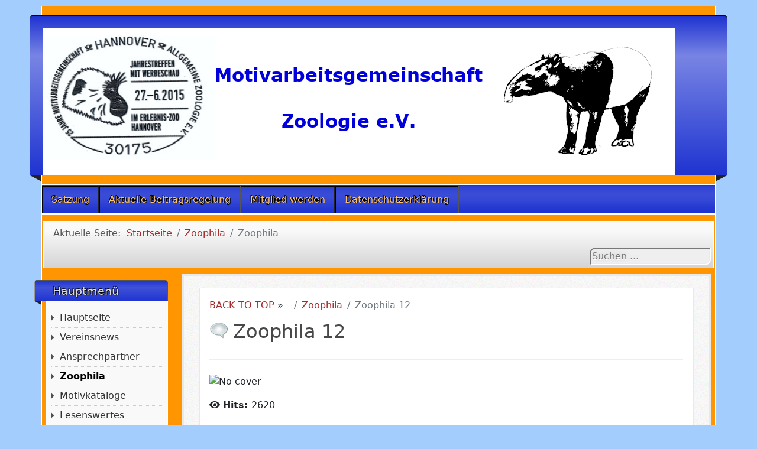

--- FILE ---
content_type: text/html; charset=utf-8
request_url: https://www.arge-zoologie.de/index.php/zoophila-1/14-zoophila-12
body_size: 4933
content:
<!DOCTYPE html>
<html lang="de-de" dir="ltr">
	<head>
		<meta name="viewport" content="width=device-width, initial-scale=1">
		<meta charset="utf-8">
	<meta name="author" content="Super User">
	<meta name="generator" content="Joomla! - Open Source Content Management">
	<title>Zoophila - Zoophila - Zoophila 12</title>
	<link href="/media/system/images/joomla-favicon.svg" rel="icon" type="image/svg+xml">
	<link href="/media/system/images/favicon.ico" rel="alternate icon" type="image/vnd.microsoft.icon">
	<link href="/media/system/images/joomla-favicon-pinned.svg" rel="mask-icon" color="#000">
	<link href="https://www.arge-zoologie.de/index.php/component/search/?id=14&amp;Itemid=290&amp;catid=2&amp;format=opensearch" rel="search" title="Suchen Motivarbeitsgemeinschaft- Allgemeine Zoologie e.V." type="application/opensearchdescription+xml">

		<link href="/media/vendor/bootstrap/css/bootstrap.min.css?5.2.3" rel="stylesheet" />
	<link href="/media/system/css/joomla-fontawesome.min.css?9a7d08c21b556731f6878fe11079a1b0" rel="stylesheet" />
	<link href="/media/templates/site/allrounder/css/template.css?9a7d08c21b556731f6878fe11079a1b0" rel="stylesheet" />
	<link href="/media/vendor/joomla-custom-elements/css/joomla-alert.min.css?0.2.0" rel="stylesheet" />
	<link href="/components/com_abook/assets/css/style.css" rel="stylesheet" />
	<link href="/plugins/system/jce/css/content.css?badb4208be409b1335b815dde676300e" rel="stylesheet" />
	<style>:root {
  --bs-body-bg: rgb(162, 205, 253);
  --bs-body-bg-rgb: 162, 205, 253;
  --bs-body-color: rgb(33, 37, 41);
  --bs-body-color-rgb: 33, 37, 41;
  --bs-body-font-size: 1rem;
  --bs-body-line-height: 1.5;
  ;
  --allrounder-link-color: #a52a2a;
  --allrounder-logo-color: #0299dc;
  --allrounder-slogan-color: #ff9500;
  --allrounder-wrapper-bg-color: rgba(255, 149, 0, 1);
  --allrounder-wrapper-bg-opacity: 1;
  --allrounder-wrapper-border-color: #ffffff;
  --allrounder-header-bg-color: #1e33d1;
  --allrounder-header-bg-color-light: #7885e4;
  --allrounder-header-border-color: #000000;
  --allrounder-header-ribbon-color: #222222;
  --allrounder-subhead-bg-color: #f9f9f9;
  --allrounder-subhead-bg-color-dark: #d4d4d4;
  --allrounder-subhead-border-color: #ffffff;
  --allrounder-subhead-font-color: #555555;
  --allrounder-content-bg-color: #f9f9f9;
  --allrounder-content-border-color: #e9e9e9;
  --allrounder-article-bg-color: #ffffff;
  --allrounder-article-border-color: #e9e9e9;
  --allrounder-article-font-color: #484848;
  --allrounder-left-sidebar-width: 20%;
  --allrounder-right-sidebar-width: 20%;
  --allrounder-margin-top: 10px;
  --allrounder-margin-bottom: 5px;
  --allrounder-padding-top: 15px;
  --allrounder-padding-bottom: 10px;
  --allrounder-subfoot-bg-color: #313131;
  --allrounder-subfoot-font-color: #5b6c71;
  --allrounder-subfoot-border-top-color: #ffffff;
  --allrounder-subfoot-border-bottom-color: #222222;
  --allrounder-footer-bg-color: #1e33d1;
  --allrounder-footer-bg-color-light: #7885e4;
  --allrounder-footer-font-color: #5b6c71;
  --allrounder-footer-border-color: #444444;
  --allrounder-footer-ribbon-color: #222222;
  --allrounder-footer-gotop-color: #ffffff;
  --allrounder-sidebar-module-title-bg-color: #1e33d1;
  --allrounder-sidebar-module-title-bg-color-light: #4052d8;
  --allrounder-sidebar-module-title-border-color-top: #555555;
  --allrounder-sidebar-module-title-border-color-inner: #555555;
  --allrounder-sidebar-module-title-border-color-outer: #999999;
  --allrounder-sidebar-module-title-font-color: #dddddd;
  --allrounder-sidebar-module-title-ribbon-color: #222222;
  --allrounder-sidebar-module-content-bg-color: #f9f9f9;
  --allrounder-sidebar-module-content-border-color-inner: #dddddd;
  --allrounder-sidebar-module-content-border-color-outer: #ffffff;
  --allrounder-sidebar-module-content-font-color: #505050;
  --allrounder-module-font-color: #505050;
  --allrounder-module-bg-color: #ffffff;
  --allrounder-module-border-color: #dddddd;
  --allrounder-module-title-bg-color: #efefef;
  --allrounder-module-title-bg-color-light: #f2f2f2;
  --allrounder-module-title-border-color: #dddddd;
  --allrounder-menu-font-color: #333333;
  --allrounder-menu-border-bottom-color: #cccccc;
  --allrounder-menu-font-hover-color: #000000;
  --allrounder-menu-font-current-color: #000000;
  --allrounder-menu-font-submenu-color: #000000;
  --allrounder-input-font-color: #555555;
  --allrounder-input-bg-color: #efefef;
  --allrounder-input-font-hover-color: #555555;
  --allrounder-input-bg-hover-color: #f9f9f9;
  --allrounder-input-border-left-color: #cccccc;
  --allrounder-input-border-top-color: #cccccc;
  --allrounder-input-border-right-color: #ffffff;
  --allrounder-input-border-bottom-color: #ffffff;
  --allrounder-button-font-color: #555555;
  --allrounder-button-bg-color: #efefef;
  --allrounder-button-bg-color-light: #f4f4f4;
  --allrounder-button-font-hover-color: #000000;
  --allrounder-button-bg-hover-color: #ffffff;
  --allrounder-button-bg-hover-color-light: #ffffff;
  --allrounder-button-border-left-color: #cccccc;
  --allrounder-button-border-top-color: #cccccc;
  --allrounder-button-border-right-color: #ffffff;
  --allrounder-button-border-bottom-color: #ffffff;
  --allrounder-tooltip-font-color: #800000;
  --allrounder-tooltip-bg-color: #f2f3f5;
  --allrounder-tooltip-border-color: #a6a7ab;
  --allrounder-dropdown-bg-image: url(../images/menu/dropdown-smooth.png);
  --allrounder-dropdown-bg-image-parent: url(../images/menu/menu-parent-smooth.png);
  --allrounder-dropdown-bg-image-parent-hover: url(../images/menu/menu-parent-hover-smooth.png);
  --allrounder-dropdown-bg-color: #1e33d1;
  --allrounder-dropdown-border-top-color: #ffffff;
  --allrounder-dropdown-border-bottom-color: #ffffff;
  --allrounder-dropdown-li-border-right-color: #555555;
  --allrounder-dropdown-li-a-border-left-color: #000000;
  --allrounder-dropdown-li-a-border-top-color: #000000;
  --allrounder-dropdown-li-a-border-right-color: #222222;
  --allrounder-dropdown-li-a-border-bottom-color: #333333;
  --allrounder-dropdown-li-a-font-color: #ffc470;
  --allrounder-dropdown-li-a-bg-color: #1e33d1;
  --allrounder-dropdown-li-a-font-hover-color: #ffffff;
  --allrounder-dropdown-li-a-font-hover-color: #ffffff;
  --allrounder-dropdown-l2-ul-bg-color: #1e33d1;
  --allrounder-dropdown-l2-ul-border-color: #000000;
  --allrounder-dropdown-l2-ul-li-a-border-left-color: #333333;
  --allrounder-dropdown-l2-ul-li-a-border-top-color: #000000;
  --allrounder-dropdown-l2-ul-li-a-border-right-color: #333333;
  --allrounder-dropdown-l2-ul-li-a-border-bottom-color: #333333;
  --allrounder-dropdown-l2-ul-li-a-font-color: #ffc470;
  --allrounder-dropdown-l2-ul-li-a-font-hover-color: #ffffff;
  --allrounder-dropdown-l2-ul-li-a-bg-color: #1e33d1;
  --allrounder-dropdown-l2-ul-li-a-bg-hover-color: #212121;
}
body {
  background-image: url(//media/templates/site/allrounder/images/background.png);
  background-repeat: repeat;
}</style>
	<style>
	.page-header h2,
	h2.item-title {
		background-image: url(/media/templates/site/allrounder/images/balloon.png);
		background-repeat: no-repeat;
		padding-left: 40px;
	}</style>
	<style>div.mod_search116 input[type="search"]{ width:auto; }</style>

		<script src="/media/templates/site/allrounder/js/template.js?9a7d08c21b556731f6878fe11079a1b0" defer></script>
	<script src="/media/mod_menu/js/menu-es5.min.js?9a7d08c21b556731f6878fe11079a1b0" nomodule defer></script>
	<script src="/media/vendor/jquery/js/jquery.min.js?3.6.3"></script>
	<script src="/media/legacy/js/jquery-noconflict.min.js?04499b98c0305b16b373dff09fe79d1290976288"></script>
	<script type="application/json" class="joomla-script-options new">{"joomla.jtext":{"ERROR":"Fehler","MESSAGE":"Nachricht","NOTICE":"Hinweis","WARNING":"Warnung","JCLOSE":"Schlie\u00dfen","JOK":"OK","JOPEN":"\u00d6ffnen","JLIB_FORM_CONTAINS_INVALID_FIELDS":"Das Formular kann nicht abgeschickt werden, da ihm die erforderlichen Daten fehlen.<br>Bitte die markierten Felder korrigieren und erneut versuchen.","JLIB_FORM_FIELD_REQUIRED_VALUE":"Der Wert darf nicht leer sein.","JLIB_FORM_FIELD_REQUIRED_CHECK":"Eine der Optionen muss ausgew\u00e4hlt sein.","JLIB_FORM_FIELD_INVALID_VALUE":"Dieser Wert ist ung\u00fcltig."},"system.paths":{"root":"","rootFull":"https:\/\/www.arge-zoologie.de\/","base":"","baseFull":"https:\/\/www.arge-zoologie.de\/"},"csrf.token":"953a7207c0ae132cb87fc7c47f0f1b1a","system.keepalive":{"interval":840000,"uri":"\/index.php\/component\/ajax\/?format=json"}}</script>
	<script src="/media/system/js/core.min.js?576eb51da909dcf692c98643faa6fc89629ead18"></script>
	<script src="/media/system/js/keepalive-es5.min.js?3deca9a3649c1885dab0a8bc5741f5d824e64aeb" defer nomodule></script>
	<script src="/media/vendor/bootstrap/js/bootstrap-es5.min.js?5.2.3" nomodule defer></script>
	<script src="/media/system/js/messages-es5.min.js?44e3f60beada646706be6569e75b36f7cf293bf9" nomodule defer></script>
	<script src="/media/system/js/fields/validate.min.js?9f26c5b7070c62ee7bfcb236e33af26c7d9ed3ce" defer></script>
	<script src="/media/system/js/keepalive.min.js?94b7329e7ead5aa8faa224be8070af5c97f08af6" type="module"></script>
	<script src="/media/vendor/bootstrap/js/dropdown.min.js?5.2.3" type="module"></script>
	<script src="/media/system/js/messages.min.js?7425e8d1cb9e4f061d5e30271d6d99b085344117" type="module"></script>
	<script type="application/ld+json">{"@context":"https:\/\/schema.org","@type":"BreadcrumbList","itemListElement":[{"@type":"ListItem","position":1,"item":{"@id":"https:\/\/www.arge-zoologie.de\/index.php","name":"Startseite"}},{"@type":"ListItem","position":2,"item":{"@id":"https:\/\/www.arge-zoologie.de\/index.php\/zoophila-1","name":"Zoophila"}},{"@type":"ListItem","position":3,"item":{"@id":"https:\/\/www.arge-zoologie.de\/index.php\/zoophila-1","name":"Zoophila"}}]}</script>

					<style>#rightcol img {
    width: 100%;
}</style>
			</head>
	<body>
		<div id="wrapper" class="container-md has-ribbons">
									<div id="header_container">
									<div id="header">
																		<div id="logo">
																						<a class="medialogo" href="/index.php"><img alt="Logo"
																		   src="/images/argezoologo3.png#joomlaImage://local-images/argezoologo3.png?width=1070&amp;height=250"/></a>
																											</div>
												<span class="ribbon left">&nbsp;</span>
						<span class="ribbon right">&nbsp;</span>
					</div>
																	<div id="topmenu">
						<ul class="mod-menu mod-list nav ">
<li class="nav-item item-113"><a href="/index.php/satzung" >Satzung</a></li><li class="nav-item item-114"><a href="/index.php/beitragsordnung" >Aktuelle Beitragsregelung</a></li><li class="nav-item item-326"><a href="http://www.arge-zoologie.de/images/Beitrittserklaerung2017.pdf" onclick="window.open(this.href, 'targetWindow', 'toolbar=no,location=no,status=no,menubar=no,scrollbars=yes,resizable=yes,'); return false;">Mitglied werden</a></li><li class="nav-item item-439"><a href="/index.php/datenschutzerklaerung" >Datenschutzerklärung</a></li></ul>

					</div>
											</div>
							<div id="subhead">
											<nav class="mod-breadcrumbs__wrapper" aria-label="Breadcrumbs">
    <ol class="mod-breadcrumbs breadcrumb px-3 py-2">
                    <li class="mod-breadcrumbs__here float-start">
                Aktuelle Seite: &#160;
            </li>
        
        <li class="mod-breadcrumbs__item breadcrumb-item"><a href="/index.php" class="pathway"><span>Startseite</span></a></li><li class="mod-breadcrumbs__item breadcrumb-item"><a href="/index.php/zoophila-1" class="pathway"><span>Zoophila</span></a></li><li class="mod-breadcrumbs__item breadcrumb-item active"><span>Zoophila</span></li>    </ol>
    </nav>

																<div id="search">
							<div class="search mod_search116">
	<form action="/index.php/zoophila-1/14-zoophila-12" method="post" class="form-inline" role="search">
		<label for="mod-search-searchword116" class="element-invisible">Suchen ...</label> <input name="searchword" id="mod-search-searchword116" maxlength="200"  class="inputbox search-query input-medium" type="search" size="20" placeholder="Suchen ..." />		<input type="hidden" name="task" value="search" />
		<input type="hidden" name="option" value="com_search" />
		<input type="hidden" name="Itemid" value="290" />
	</form>
</div>

						</div>
									</div>
						<div id="foot_container">
																	<div id="subfoot">
											</div>
								<div class="clearfix"></div>
				<div id="footer">
					<div class="footer-inner">
						<span class="ribbon left">&nbsp;</span>
						<span class="ribbon right">&nbsp;</span>
						<div id="scroll_up">
							<a href="#" id="gotop" title="Scrolle zum Anfang">
								&uarr;&uarr;&uarr;							</a>
						</div>
							<div id="footermodules">
					<div id="footermodule1" class="row">
				<div class="moduletable ">
        <ul class="mod-menu mod-list nav ">
<li class="nav-item item-295"><a href="/index.php/redaktion" >Redaktion</a></li></ul>
</div>

			</div>
			</div>
					</div>
					<div class="footer-bottom">
													<span id="date">Sonntag, 25. Januar 2026</span>
											</div>
				</div>
				<div class="clearfix"></div>
			</div>
			<div id="container">
												<div class="row">
											<div id="leftcol" class="order-md-1 order-1">
							<div class="sidebar-left allroundersidebarchrome _menu">
			<h3 class="moduleh3-sidebar">
			Hauptmenü			<span class="ribbon">&nbsp;</span>
		</h3>
		<div class="module">
		<div class="module-inner">
			<ul class="mod-menu mod-list nav ">
<li class="nav-item item-101 default"><a href="/index.php" >Hauptseite</a></li><li class="nav-item item-212"><a href="/index.php/vereinsnews" >Vereinsnews</a></li><li class="nav-item item-102"><a href="/index.php/ansprechpartner" >Ansprechpartner</a></li><li class="nav-item item-290 current active"><a href="/index.php/zoophila-1" aria-current="location">Zoophila</a></li><li class="nav-item item-327"><a href="/index.php/motivkataloge" >Motivkataloge</a></li><li class="nav-item item-325"><a href="/index.php/lesenswertes" >Lesenswertes</a></li><li class="nav-item item-215"><a href="/index.php/bilderalbum?view=gallery" >Bilderalbum</a></li><li class="nav-item item-107"><a href="/index.php/links" >Links</a></li><li class="nav-item item-138"><a href="/index.php?Itemid=138" >Suche - Biete</a></li><li class="nav-item item-112"><a href="/index.php/gaestebuch" >Gästebuch</a></li><li class="nav-item item-103"><a href="/index.php/impressum" >Impressum</a></li><li class="nav-item item-328"><a href="/forum/" target="_blank" rel="noopener noreferrer">Mitgliederforum</a></li></ul>
		</div>
	</div>
</div>
<div class="sidebar-left allroundersidebarchrome _menu">
			<h3 class="moduleh3-sidebar">
			Philanews			<span class="ribbon">&nbsp;</span>
		</h3>
		<div class="module">
		<div class="module-inner">
			<ul class="mod-menu mod-list nav ">
<li class="nav-item item-310"><a href="/index.php/allgemein" >Allgemein</a></li><li class="nav-item item-387"><a href="/index.php/amphibien" >Amphibien</a></li><li class="nav-item item-306"><a href="/index.php/fische" >Fische</a></li><li class="nav-item item-309"><a href="/index.php/insekten" >Insekten</a></li><li class="nav-item item-307"><a href="/index.php/meerestiere" >Meerestiere</a></li><li class="nav-item item-303"><a href="/index.php/reptilien" >Reptilien</a></li><li class="nav-item item-312"><a href="/index.php/spinnentiere" >Spinnentiere</a></li><li class="nav-item item-308"><a href="/index.php/sternzeichen-jahr-des-sagen-maerchen" >Sternzeichen, Jahr des ...., Sagen, Märchen</a></li><li class="nav-item item-386"><a href="/index.php/voegel" >Vögel</a></li><li class="nav-item item-389"><a href="/index.php/wirbellose" >Wirbellose</a></li><li class="nav-item item-313"><a href="/index.php/wwf" >WWF</a></li><li class="nav-item item-304"><a href="/index.php/zoologen" >Zoologen</a></li><li class="nav-item item-305"><a href="/index.php/zoos" >Zoos</a></li><li class="nav-item item-390"><a href="/index.php/haus-und-nutztiere" >Haus- und Nutztiere</a></li><li class="nav-item item-529"><a href="/index.php/jagd-walfang" >Jagd, Walfang...</a></li><li class="nav-item item-410"><a href="/index.php/laenderliste" >Länderliste</a></li><li class="nav-item item-530"><a href="/index.php/dinosaurier" >Dinosaurier</a></li><li class="nav-item item-763"><a href="/index.php/saeugetiere-mammalia" >Säugetiere - Mammalia</a></li></ul>
		</div>
	</div>
</div>
<div class="sidebar-left allroundersidebarchrome _menu">
			<h3 class="moduleh3-sidebar">
			Säugetiere			<span class="ribbon">&nbsp;</span>
		</h3>
		<div class="module">
		<div class="module-inner">
			<ul class="mod-menu mod-list nav ">
<li class="nav-item item-302"><a href="/index.php/saeugetiere" >Säugetiere</a></li><li class="nav-item item-764"><a href="/index.php/kloakentiere" >Kloakentiere</a></li><li class="nav-item item-765"><a href="/index.php/beutelsaeuger" >Beutelsäuger</a></li><li class="nav-item item-766"><a href="/index.php/tenerekartige" >Tenerekartige</a></li><li class="nav-item item-818"><a href="/index.php/nagetiere" >Nagetiere</a></li><li class="nav-item item-819"><a href="/index.php/test" >Test</a></li></ul>
		</div>
	</div>
</div>

						</div>
															<div id="content" class="col order-3">
												<div id="maincontent" class="row shadowed">
							<div id="system-message-container" aria-live="polite"></div>

							<div class="item-page" itemscope itemtype="http://schema.org/Book">
		                        <div class="abook-path">
                        		<ul class="breadcrumb">
		<li class="breadcrumb-item"><a href="/index.php/zoophila-1">BACK TO TOP</a> &raquo; &nbsp;</li>
        	<li class="breadcrumb-item"><a href="/index.php/zoophila-1">Zoophila</a></li><li class="breadcrumb-item active">Zoophila 12</li>		</ul>
	                </div>
        <div class="clearfix"></div>
        					<div class="page-header">
	<h2 itemprop="name">Zoophila 12	<p><small></small></p>
	</h2>
	</div>
			<div class="row">
			                
		                        <div class="w-100">
                        <img class="img-polaroid" src="/components/com_abook/assets/images/nocover.png" alt="No cover" />                        </div>
                
        				<div class="span8 col">
					<dl class="bookdetails">
															        			        			        															        							        											        			        							</dl>
		</div>
					</div>
		<div class="row">
		<div class="span4 col-md-4 muted">
							<p>
				<span class="icon-eye-open"></span> <strong>Hits: </strong>
				<meta itemprop="interactionCount" content="UserPageVisits:2620"/>2620				</p>
								</div>
		<div class="span5 col-md-5">
					</div>
			</div>
				<div class="row">
                <div class="span12">
						<div class="description" itemprop="description">
											<div>
					<h3>Review</h3>
				</div>
													<p>&nbsp;</p>
<table>
<tbody>
<tr>
<td>Seite</td>
<td>&nbsp;</td>
<td>Inhaltsverzeichnis</td>
</tr>
<tr>
<td>2</td>
<td>&nbsp;</td>
<td>Inhaltsverzeichnis / Impressum</td>
</tr>
<tr>
<td>&nbsp;</td>
<td>&nbsp;</td>
<td>&nbsp;</td>
</tr>
<tr>
<td>&nbsp;</td>
<td>&nbsp;</td>
<td>&nbsp;</td>
</tr>
<tr>
<td>&nbsp;</td>
<td>&nbsp;</td>
<td>&nbsp;</td>
</tr>
<tr>
<td>&nbsp;</td>
<td>&nbsp;</td>
<td>&nbsp;</td>
</tr>
<tr>
<td>&nbsp;</td>
<td>&nbsp;</td>
<td>&nbsp;</td>
</tr>
<tr>
<td>&nbsp;</td>
<td>&nbsp;</td>
<td>&nbsp;</td>
</tr>
<tr>
<td>&nbsp;</td>
<td>&nbsp;</td>
<td>&nbsp;</td>
</tr>
<tr>
<td>&nbsp;</td>
<td>&nbsp;</td>
<td>&nbsp;</td>
</tr>
<tr>
<td>&nbsp;</td>
<td>&nbsp;</td>
<td>&nbsp;</td>
</tr>
<tr>
<td>&nbsp;</td>
<td>&nbsp;</td>
<td>&nbsp;</td>
</tr>
<tr>
<td>&nbsp;</td>
<td>&nbsp;</td>
<td>&nbsp;</td>
</tr>
<tr>
<td>&nbsp;</td>
<td>&nbsp;</td>
<td>&nbsp;</td>
</tr>
<tr>
<td>&nbsp;</td>
<td>&nbsp;</td>
<td>&nbsp;</td>
</tr>
<tr>
<td>&nbsp;</td>
<td>&nbsp;</td>
<td>&nbsp;</td>
</tr>
<tr>
<td>&nbsp;</td>
<td>&nbsp;</td>
<td>&nbsp;</td>
</tr>
<tr>
<td>&nbsp;</td>
<td>&nbsp;</td>
<td>&nbsp;</td>
</tr>
<tr>
<td>&nbsp;</td>
<td>&nbsp;</td>
<td>&nbsp;</td>
</tr>
<tr>
<td>&nbsp;</td>
<td>&nbsp;</td>
<td>&nbsp;</td>
</tr>
<tr>
<td>&nbsp;</td>
<td>&nbsp;</td>
<td>&nbsp;</td>
</tr>
</tbody>
</table>							</div> 
		</div>
	</div>
			<div class="clr"></div>
				<div class="row muted createdate">
		<div class="span12">
			<div class="span8">
							</div>
			<div class="span4">
				<span class="pull-right"><div class="float-end"><a style="color:#a3a49e;" href="//alexandriabooklibrary.org" target="_blank">Alexandria Book Library</a></div></span>
			</div>
		</div>
	</div>
		<div class="clr"></div>
	</div>
<div class="clr"></div>

						</div>
											</div>
				</div>
							</div>
		</div>
		
	</body>
	</html>
